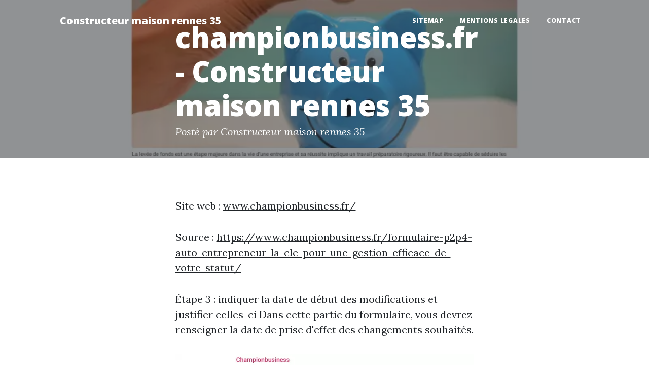

--- FILE ---
content_type: text/html; charset=utf-8
request_url: https://www.constructeur-maison-rennes-35.fr/comment-faire-suivre-son-courrier-avec-la-poste-a-quel-prix-championbusiness/
body_size: 1658
content:
<!DOCTYPE html>
<html lang="fr">
    <head>
        <meta charset="utf-8" />
        <meta name="viewport" content="width=device-width, initial-scale=1, shrink-to-fit=no" />
        <meta name="description" content="" />
        <meta name="author" content="" />
        <link rel="canonical" href="https://www.constructeur-maison-rennes-35.fr/comment-faire-suivre-son-courrier-avec-la-poste-a-quel-prix-championbusiness/" />
        
        <title>championbusiness.fr - Constructeur maison rennes 35</title>
        <link rel="icon" type="image/x-icon" href="../assets/favicon.ico" />
        <!-- Google fonts-->
        <link href="https://fonts.googleapis.com/css?family=Lora:400,700,400italic,700italic" rel="stylesheet" type="text/css" />
        <link href="https://fonts.googleapis.com/css?family=Open+Sans:300italic,400italic,600italic,700italic,800italic,400,300,600,700,800" rel="stylesheet" type="text/css" />
        <!-- Core theme CSS (includes Bootstrap)-->
        <link href="../css/styles.css" rel="stylesheet" />
    </head>
    <body>
        <!-- Navigation-->
        <nav class="navbar navbar-expand-lg navbar-light" id="mainNav">
            <div class="container px-4 px-lg-5">
                <a class="navbar-brand" href="https://www.constructeur-maison-rennes-35.fr/">Constructeur maison rennes 35</a>
                <button class="navbar-toggler" type="button" data-bs-toggle="collapse" data-bs-target="#navbarResponsive" aria-controls="navbarResponsive" aria-expanded="false" aria-label="Toggle navigation">
                    Menu
                    <i class="fas fa-bars"></i>
                </button>
                <div class="collapse navbar-collapse" id="navbarResponsive">
                    <ul class="navbar-nav ms-auto py-4 py-lg-0">
                        <li class="nav-item"><a class="nav-link px-lg-3 py-3 py-lg-4" href="../sitemap.html">sitemap</a></li>
                        <li class="nav-item"><a class="nav-link px-lg-3 py-3 py-lg-4" href="../mentions-legales.html">mentions legales</a></li>
                        <li class="nav-item"><a class="nav-link px-lg-3 py-3 py-lg-4" href="../contact.html">Contact</a></li>
                    </ul>
                </div>
            </div>
        </nav>
        <!-- Page Header-->
        <header class="masthead" style="background-image: url('../assets/img/800x450-championbusiness.fr.webp')">
            <div class="container position-relative px-4 px-lg-5">
                <div class="row gx-4 gx-lg-5 justify-content-center">
                    <div class="col-md-10 col-lg-8 col-xl-7">
                        <div class="post-heading">
                            <h1>championbusiness.fr - Constructeur maison rennes 35</h1>
                            <span class="meta">
                                Posté par Constructeur maison rennes 35
                            </span>
                        </div>
                    </div>
                </div>
            </div>
        </header>
        <!-- Post Content-->
        <article class="mb-4">
            <div class="container px-4 px-lg-5">
                <div class="row gx-4 gx-lg-5 justify-content-center">
                    <div class="col-md-10 col-lg-8 col-xl-7">
                        <p>Site web : <a href="https://www.championbusiness.fr/">www.championbusiness.fr/</a></p>
                        <p>Source : <a href="https://www.championbusiness.fr/formulaire-p2p4-auto-entrepreneur-la-cle-pour-une-gestion-efficace-de-votre-statut/">https://www.championbusiness.fr/formulaire-p2p4-auto-entrepreneur-la-cle-pour-une-gestion-efficace-de-votre-statut/</a></p>
                        <p>Étape 3 : indiquer la date de début des modifications et justifier celles-ci  Dans cette partie du formulaire, vous devrez renseigner la date de prise d'effet des changements souhaités.</p>
                        <img class="img-fluid" src="../assets/img/800x450-championbusiness.fr.webp" alt="" />
                        <p>Source : <a href="https://www.championbusiness.fr/formulaire-p2p4-auto-entrepreneur-la-cle-pour-une-gestion-efficace-de-votre-statut/">https://www.championbusiness.fr/formulaire-p2p4-auto-entrepreneur-la-cle-pour-une-gestion-efficace-de-votre-statut/</a></p>
                        <p>Vous devrez notamment indiquer votre numéro SIRET, délivré lors de l'immatriculation de votre auto-entreprise.  Étape 2 : choisir les modifications à effectuer  Sélectionnez ensuite les modifications souhaitées parmi les cases prévues à cet effet.</p>
                    </div>
                </div>
            </div>
        </article><!-- Footer-->
        <footer class="border-top">
            <div class="container px-4 px-lg-5">
                <div class="row gx-4 gx-lg-5 justify-content-center">
                    <div class="col-md-10 col-lg-8 col-xl-7">
                        <div class="small text-center text-muted fst-italic">Copyright &copy; constructeur-maison-rennes-35.fr 2024</div>
                    </div>
                </div>
            </div>
        </footer>
        <!-- Bootstrap core JS-->
        <script src="https://cdn.jsdelivr.net/npm/bootstrap@5.1.3/dist/js/bootstrap.bundle.min.js"></script>
        <!-- Core theme JS-->
        <script src="../js/scripts.js"></script>
    <script defer src="https://static.cloudflareinsights.com/beacon.min.js/vcd15cbe7772f49c399c6a5babf22c1241717689176015" integrity="sha512-ZpsOmlRQV6y907TI0dKBHq9Md29nnaEIPlkf84rnaERnq6zvWvPUqr2ft8M1aS28oN72PdrCzSjY4U6VaAw1EQ==" data-cf-beacon='{"version":"2024.11.0","token":"42b614f2c32246a789c8a52ce45fa905","r":1,"server_timing":{"name":{"cfCacheStatus":true,"cfEdge":true,"cfExtPri":true,"cfL4":true,"cfOrigin":true,"cfSpeedBrain":true},"location_startswith":null}}' crossorigin="anonymous"></script>
</body>
</html>